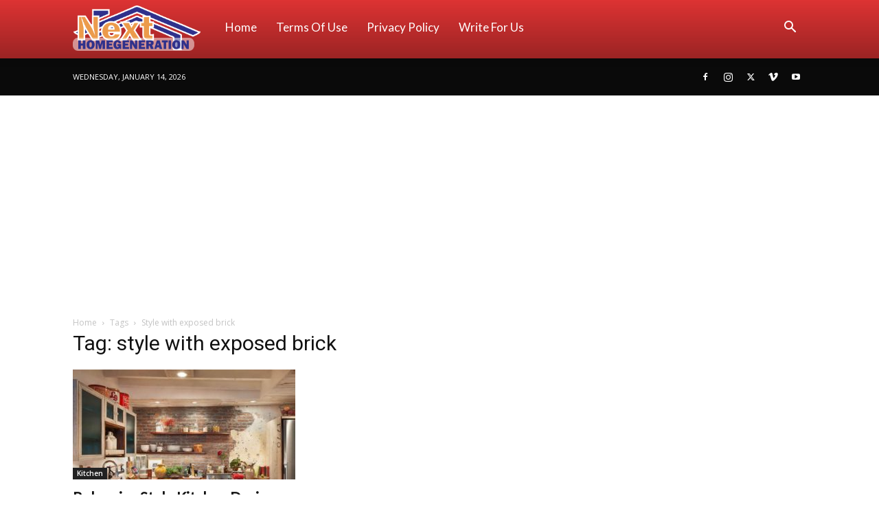

--- FILE ---
content_type: text/html; charset=utf-8
request_url: https://www.google.com/recaptcha/api2/aframe
body_size: 270
content:
<!DOCTYPE HTML><html><head><meta http-equiv="content-type" content="text/html; charset=UTF-8"></head><body><script nonce="_Kwv66E9qKRW0yz7uIKGww">/** Anti-fraud and anti-abuse applications only. See google.com/recaptcha */ try{var clients={'sodar':'https://pagead2.googlesyndication.com/pagead/sodar?'};window.addEventListener("message",function(a){try{if(a.source===window.parent){var b=JSON.parse(a.data);var c=clients[b['id']];if(c){var d=document.createElement('img');d.src=c+b['params']+'&rc='+(localStorage.getItem("rc::a")?sessionStorage.getItem("rc::b"):"");window.document.body.appendChild(d);sessionStorage.setItem("rc::e",parseInt(sessionStorage.getItem("rc::e")||0)+1);localStorage.setItem("rc::h",'1768436441378');}}}catch(b){}});window.parent.postMessage("_grecaptcha_ready", "*");}catch(b){}</script></body></html>